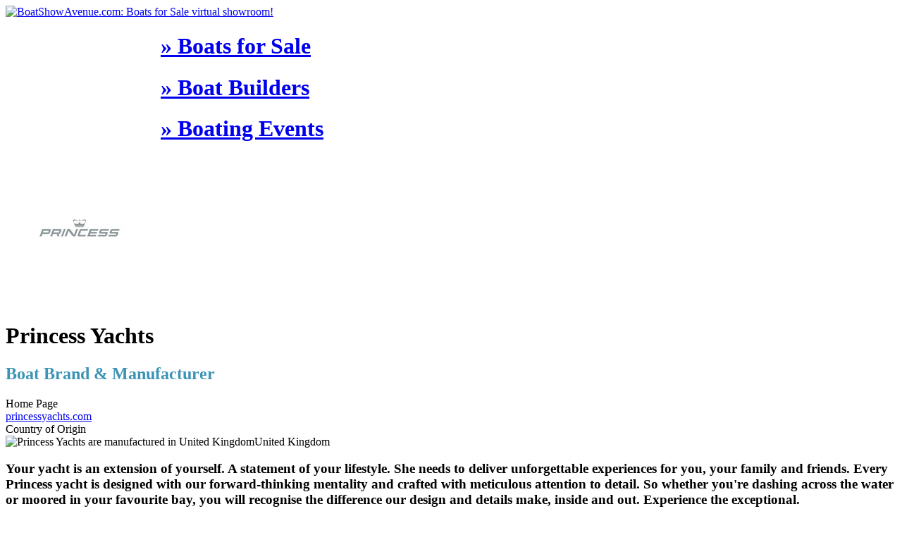

--- FILE ---
content_type: text/html; charset=UTF-8
request_url: https://www.boatshowavenue.com/boats-for-sale/princess-yachts
body_size: 5846
content:
<!DOCTYPE html>
<html lang="en-US">
<head>

<meta name="twitter:card" content="summary">
<meta name="twitter:site" content="boatshowavenue">
<meta name="twitter:title" content="BoatShowAvenue | Virtual Boat & Yacht Showroom">
<meta name="twitter:description" content="Explore the largest virtual boat show and yacht showroom">

<meta name="viewport" content="width=device-width, initial-scale=1.0, minimum-scale=1.0, maximum-scale=1.0, user-scalable=no">
<meta name="google-site-verification" content="1m5uG3zTVPC8hAcPRoAdMYIvQI_VX_drm91GOzKpUok" />
<meta name="msvalidate.01" content="AC3EDF88C1B12BC797488B0CDC5BFF39" />
<meta http-equiv="Content-Type" content="text/html; charset=UTF-8">
<meta charset="UTF-8">

<title>Princess Yachts for sale - BoatShowAvenue.com</title>

<meta name="description" content="New yachts for sale from Princess Yachts. Get the best price directly from the Princess Yachts factory.">
<meta name="language" content="english">
<meta name="robots" content="index, follow, noodp, noydir">
<meta name="apple-mobile-web-app-capable" content="yes">
<meta http-equiv="x-ua-compatible" content="IE=edge">


<meta property="og:image" content="https://uploads.boatshowavenue.com/brand/princess-yachts-1546943171.jpg">
<meta property="og:title" content="Princess Yachts">
<meta property="og:description" content="New yachts for sale from Princess Yachts. Get the best price directly from the Princess Yachts factory.">
<meta property="og:url" content="https://www.boatshowavenue.com/boats-for-sale/princess-yachts">

<link rel="canonical" href="https://www.boatshowavenue.com/boats-for-sale/princess-yachts" />
<link rel="publisher" href="https://plus.google.com/+boatshowavenue"><link rel="shortcut icon" href="/favicon.ico">
<link href="https://fonts.googleapis.com/css?family=Comfortaa:400,bold&display=swap" rel="stylesheet">
<link rel="stylesheet" type="text/css" href="/css/styles.css?">
<link rel="stylesheet" type="text/css" href="/css/easy.css?" media="none" onload="if(media!='all')media='all'">
<link rel="stylesheet" type="text/css" href="/css/magnific-popup.css?" media="none" onload="if(media!='all')media='all'">
<script>
	var theme = "default";
	var munit = "ft";
	var topScroll = "160";
</script>
<script src="https://ajax.googleapis.com/ajax/libs/jquery/1.11.2/jquery.min.js"></script>
<script src="/js/site_scripts.js?1054617637"></script>
<script src="/js/responsiveslides.min.js?"></script>
<script src="/js/async.php?"></script>
<!-- Google tag (gtag.js) -->
<script async src="https://www.googletagmanager.com/gtag/js?id=G-1746RJ51LM"></script>
<script>
  window.dataLayer = window.dataLayer || [];
  function gtag(){dataLayer.push(arguments);}
  gtag('js', new Date());
  gtag('config', 'G-1746RJ51LM');
</script>
<!--[if lt IE 10]><style>.cover { -ms-behavior: url('/js/backgroundsize.min.htc'); } .cover img { cursor: pointer !important; cursor: hand !important; }</style><![endif]-->
</head><body class="" onUnload="" style="min-width:768px;">
	<!-- Google Tag Manager (noscript) -->
	<noscript><iframe src="https://www.googletagmanager.com/ns.html?id=GTM-MVH4QTS"
	height="0" width="0" style="display:none;visibility:hidden"></iframe></noscript>
	<!-- End Google Tag Manager (noscript) -->
	<div class="relative w100p " style="background:url(/images/header_bg.jpg) top center; background-size:cover;">

				
		<div class="bg_dblue h80">
			<div class="w100p m_auto relative" style="max-width:1200px;">
				<a href="/" class="absolute block l_40 w140 b-1"><img src="/images/bsa_logoc_2018.png" class="w140" title="BoatShowAvenue.com: Boats for Sale virtual showroom!" /></a>		

				<div id="main-menu" class="lh80 f18 bg_dblue" style="margin-left:220px;">
					<div class="table w100p h100p tac">
						<div class="tcell"><h1><a href="/boats-for-sale/" class="white p10" title="Explore the largest virtual boat show. Hundreds of new boats for sale direct from the boat builders.">&raquo; Boats for Sale</a></h1></div>
						<div class="tcell"><h1><a href="/brands-builders/" class="white p10" title="Expolre popular international Boat Builders">&raquo; Boat Builders</a></h1></div>
						<div class="tcell"><h1><a href="/boating-events/" class="white p10" title="Expolre popular international Boat Builders">&raquo; Boating Events</a></h1></div>
					</div>
				</div>	
			</div>	
		</div>			
		
		
		
			
		
	</div>		

		<div id="mainblock" class="bg_white">	
	<div class="fl w100p">
		<div id="contContainer" style="min-height:480px">	
			<div class="pl30 pb30 lh24">	
				<div class="mr_30 mb_30 mt_30">
					<div class="table w100p">
						<div class="tcell w160 h160">
							<img src="https://uploads.boatshowavenue.com/brand/thumb-princess-yachts-1546943171.jpg" class="block w150 h150 flr b_s5 b_lgrey roundMax mask" alt="Princess Yachts Boats for Sale"/>
						</div>
						<div class="tcell f30 pl20">
							<h1 class="dblue lh32">Princess Yachts</h1>												
							<h2 class="f14 mt_10" style="color:#3b93b5">Boat Brand & Manufacturer</h2>						
						</div>	
						<div class="vat tcell tac w220"></div>
					</div>			
				</div>			
				
				<div class="mr_30 lh24 mb_20 b_bs1 b_lblue pb16">	
					<div class="fl w50p">
						<div>Home Page</div>
						<div class="f18 mt_5"><a href="http://www.princessyachts.com" target="_blank">princessyachts.com</a></div>
					</div>				
					<div class="fl w50p">
						<div>Country of Origin</div>
						<div class="f18 dblue mt_5"><img src="/images/flags/gb.png" alt="Princess Yachts are manufactured in United Kingdom" class="mt_5 mr_10">United Kingdom</div>
					</div>
					<div class="clr"></div>
				</div>
				
				
				<div class="mb_40 mr_30 lh24">
					<h3>Your yacht is an extension of yourself. A statement of your lifestyle. She needs to deliver unforgettable experiences for you, your family and friends. Every Princess yacht is designed with our forward-thinking mentality and crafted with meticulous attention to detail. So whether you're dashing across the water or moored in your favourite bay, you will recognise the difference our design and details make, inside and out. Experience the exceptional.</h3>				
				</div>		
				
				
				              
										  
						<div class="b_bs1 b_lblue pb16 mb_30 mr_30">
							<h2 class="f16 dblue">Available Princess Yachts for Sale ...</h2>
						</div>	


					<div class="tileBlock fl w33p mb_30">
	<a href="/boats-for-sale/2019-princess-v60">
		<div class="mr_30 bg_llgrey mask round10 relative f12">
			<div class="h160 cover bgc relative" style="background-image:url('https://uploads.boatshowavenue.com/media/01901783/preview/tile-Princess-V60-5d2641fcbbbfe.jpg')">
							</div>
			<div class="tac pl30 pr30 pb10 lh24 c888 mask">
				<div class="tac link table w100p h60 b_bs1 b_grey mb_10">
					<div class="tcell tac pr10 pl10 lh18 f14 pt2">Princess V60</div>
				</div>
				<div class="table w100p h64">
					<div class="tcell w100p h100p f12">
                        						<span style="white-space:nowrap;">
							<span style="white-space:nowrap;">
								<span>Length</span>: <span class="c555"><span>62&prime; 12&Prime;</span></span>
							</span>
							
														<span style="white-space:nowrap;">
								<span class="sep-dot tac w20 grey">&#8226;</span>
								<span>Cabins</span>: <span class="c555">3 + 1</span>
							</span>
													</span>
						
						<span style="white-space:nowrap;">						
														<span style="white-space:nowrap;">
								<span class="sep-dot tac w20 grey">&#8226;</span>
								<span>Heads</span>: <span class="c555">3 + 1</span>
							</span>
														
														<span style="white-space:nowrap;">
								<span class="sep-dot tac w20 grey">&#8226;</span>
								<span>Sleeps</span>: <span class="c555">6</span>
							</span>
													</span>
					</div>				
				</div>				
			</div>				
		</div>
	</a>
</div>

<div class="tileBlock fl w33p mb_30">
	<a href="/boats-for-sale/2019-princess-f70">
		<div class="mr_30 bg_llgrey mask round10 relative f12">
			<div class="h160 cover bgc relative" style="background-image:url('https://uploads.boatshowavenue.com/media/01901782/preview/tile-Princess-F70-5d264043acf08.jpg')">
							</div>
			<div class="tac pl30 pr30 pb10 lh24 c888 mask">
				<div class="tac link table w100p h60 b_bs1 b_grey mb_10">
					<div class="tcell tac pr10 pl10 lh18 f14 pt2">Princess F70</div>
				</div>
				<div class="table w100p h64">
					<div class="tcell w100p h100p f12">
                        						<span style="white-space:nowrap;">
							<span style="white-space:nowrap;">
								<span>Length</span>: <span class="c555"><span>69&prime; 11&Prime;</span></span>
							</span>
							
														<span style="white-space:nowrap;">
								<span class="sep-dot tac w20 grey">&#8226;</span>
								<span>Cabins</span>: <span class="c555">4 + 1</span>
							</span>
													</span>
						
						<span style="white-space:nowrap;">						
														<span style="white-space:nowrap;">
								<span class="sep-dot tac w20 grey">&#8226;</span>
								<span>Heads</span>: <span class="c555">4 + 1</span>
							</span>
														
														<span style="white-space:nowrap;">
								<span class="sep-dot tac w20 grey">&#8226;</span>
								<span>Sleeps</span>: <span class="c555">8</span>
							</span>
													</span>
					</div>				
				</div>				
			</div>				
		</div>
	</a>
</div>

<div class="tileBlock fl w33p mb_30">
	<a href="/boats-for-sale/princess-v40">
		<div class="mr_30 bg_llgrey mask round10 relative f12">
			<div class="h160 cover bgc relative" style="background-image:url('https://uploads.boatshowavenue.com/media/01704715/preview/tile-princess-v40-1546941134.jpg')">
							</div>
			<div class="tac pl30 pr30 pb10 lh24 c888 mask">
				<div class="tac link table w100p h60 b_bs1 b_grey mb_10">
					<div class="tcell tac pr10 pl10 lh18 f14 pt2">Princess V40</div>
				</div>
				<div class="table w100p h64">
					<div class="tcell w100p h100p f12">
                        						<span style="white-space:nowrap;">
							<span style="white-space:nowrap;">
								<span>Length</span>: <span class="c555"><span>42&prime; 8&Prime;</span></span>
							</span>
							
														<span style="white-space:nowrap;">
								<span class="sep-dot tac w20 grey">&#8226;</span>
								<span>Cabins</span>: <span class="c555">2</span>
							</span>
													</span>
						
						<span style="white-space:nowrap;">						
														<span style="white-space:nowrap;">
								<span class="sep-dot tac w20 grey">&#8226;</span>
								<span>Heads</span>: <span class="c555">1</span>
							</span>
														
														<span style="white-space:nowrap;">
								<span class="sep-dot tac w20 grey">&#8226;</span>
								<span>Sleeps</span>: <span class="c555">4</span>
							</span>
													</span>
					</div>				
				</div>				
			</div>				
		</div>
	</a>
</div>

<div class="tileBlock fl w33p mb_30">
	<a href="/boats-for-sale/princess-s60">
		<div class="mr_30 bg_llgrey mask round10 relative f12">
			<div class="h160 cover bgc relative" style="background-image:url('https://uploads.boatshowavenue.com/media/01703703/preview/tile-princess-s60-1546941042.jpg')">
							</div>
			<div class="tac pl30 pr30 pb10 lh24 c888 mask">
				<div class="tac link table w100p h60 b_bs1 b_grey mb_10">
					<div class="tcell tac pr10 pl10 lh18 f14 pt2">Princess S60</div>
				</div>
				<div class="table w100p h64">
					<div class="tcell w100p h100p f12">
                        						<span style="white-space:nowrap;">
							<span style="white-space:nowrap;">
								<span>Length</span>: <span class="c555"><span>62&prime; 12&Prime;</span></span>
							</span>
							
														<span style="white-space:nowrap;">
								<span class="sep-dot tac w20 grey">&#8226;</span>
								<span>Cabins</span>: <span class="c555">3 + 1</span>
							</span>
													</span>
						
						<span style="white-space:nowrap;">						
														<span style="white-space:nowrap;">
								<span class="sep-dot tac w20 grey">&#8226;</span>
								<span>Heads</span>: <span class="c555">2 + 1</span>
							</span>
														
														<span style="white-space:nowrap;">
								<span class="sep-dot tac w20 grey">&#8226;</span>
								<span>Sleeps</span>: <span class="c555">6</span>
							</span>
													</span>
					</div>				
				</div>				
			</div>				
		</div>
	</a>
</div>

<div class="tileBlock fl w33p mb_30">
	<a href="/boats-for-sale/princess-49">
		<div class="mr_30 bg_llgrey mask round10 relative f12">
			<div class="h160 cover bgc relative" style="background-image:url('https://uploads.boatshowavenue.com/media/01610650/preview/tile-princess-49-1546940634.jpg')">
							</div>
			<div class="tac pl30 pr30 pb10 lh24 c888 mask">
				<div class="tac link table w100p h60 b_bs1 b_grey mb_10">
					<div class="tcell tac pr10 pl10 lh18 f14 pt2">Princess 49</div>
				</div>
				<div class="table w100p h64">
					<div class="tcell w100p h100p f12">
                        						<span style="white-space:nowrap;">
							<span style="white-space:nowrap;">
								<span>Length</span>: <span class="c555"><span>50&prime; 10&Prime;</span></span>
							</span>
							
														<span style="white-space:nowrap;">
								<span class="sep-dot tac w20 grey">&#8226;</span>
								<span>Cabins</span>: <span class="c555">3</span>
							</span>
													</span>
						
						<span style="white-space:nowrap;">						
														<span style="white-space:nowrap;">
								<span class="sep-dot tac w20 grey">&#8226;</span>
								<span>Heads</span>: <span class="c555">2</span>
							</span>
														
														<span style="white-space:nowrap;">
								<span class="sep-dot tac w20 grey">&#8226;</span>
								<span>Sleeps</span>: <span class="c555">6</span>
							</span>
													</span>
					</div>				
				</div>				
			</div>				
		</div>
	</a>
</div>

<div class="tileBlock fl w33p mb_30">
	<a href="/boats-for-sale/princess-60">
		<div class="mr_30 bg_llgrey mask round10 relative f12">
			<div class="h160 cover bgc relative" style="background-image:url('https://uploads.boatshowavenue.com/media/01603571/preview/tile-princess-60-1546940043.jpg')">
							</div>
			<div class="tac pl30 pr30 pb10 lh24 c888 mask">
				<div class="tac link table w100p h60 b_bs1 b_grey mb_10">
					<div class="tcell tac pr10 pl10 lh18 f14 pt2">Princess 60</div>
				</div>
				<div class="table w100p h64">
					<div class="tcell w100p h100p f12">
                        						<span style="white-space:nowrap;">
							<span style="white-space:nowrap;">
								<span>Length</span>: <span class="c555"><span>61&prime;</span></span>
							</span>
							
														<span style="white-space:nowrap;">
								<span class="sep-dot tac w20 grey">&#8226;</span>
								<span>Cabins</span>: <span class="c555">3 + 1</span>
							</span>
													</span>
						
						<span style="white-space:nowrap;">						
														<span style="white-space:nowrap;">
								<span class="sep-dot tac w20 grey">&#8226;</span>
								<span>Heads</span>: <span class="c555">3 + 1</span>
							</span>
														
														<span style="white-space:nowrap;">
								<span class="sep-dot tac w20 grey">&#8226;</span>
								<span>Sleeps</span>: <span class="c555">6</span>
							</span>
													</span>
					</div>				
				</div>				
			</div>				
		</div>
	</a>
</div>

<div class="tileBlock fl w33p mb_30">
	<a href="/boats-for-sale/princess-68">
		<div class="mr_30 bg_llgrey mask round10 relative f12">
			<div class="h160 cover bgc relative" style="background-image:url('https://uploads.boatshowavenue.com/media/01603570/preview/tile-princess-68-1546940035.JPG')">
							</div>
			<div class="tac pl30 pr30 pb10 lh24 c888 mask">
				<div class="tac link table w100p h60 b_bs1 b_grey mb_10">
					<div class="tcell tac pr10 pl10 lh18 f14 pt2">Princess 68</div>
				</div>
				<div class="table w100p h64">
					<div class="tcell w100p h100p f12">
                        						<span style="white-space:nowrap;">
							<span style="white-space:nowrap;">
								<span>Length</span>: <span class="c555"><span>69&prime; 11&Prime;</span></span>
							</span>
							
														<span style="white-space:nowrap;">
								<span class="sep-dot tac w20 grey">&#8226;</span>
								<span>Cabins</span>: <span class="c555">4 + 1</span>
							</span>
													</span>
						
						<span style="white-space:nowrap;">						
														<span style="white-space:nowrap;">
								<span class="sep-dot tac w20 grey">&#8226;</span>
								<span>Heads</span>: <span class="c555">3 + 1</span>
							</span>
														
														<span style="white-space:nowrap;">
								<span class="sep-dot tac w20 grey">&#8226;</span>
								<span>Sleeps</span>: <span class="c555">8</span>
							</span>
													</span>
					</div>				
				</div>				
			</div>				
		</div>
	</a>
</div>

<div class="tileBlock fl w33p mb_30">
	<a href="/boats-for-sale/princess-75-my">
		<div class="mr_30 bg_llgrey mask round10 relative f12">
			<div class="h160 cover bgc relative" style="background-image:url('https://uploads.boatshowavenue.com/media/01603563/preview/tile-princess-75-my-1546939465.jpg')">
							</div>
			<div class="tac pl30 pr30 pb10 lh24 c888 mask">
				<div class="tac link table w100p h60 b_bs1 b_grey mb_10">
					<div class="tcell tac pr10 pl10 lh18 f14 pt2">Princess 75 MY</div>
				</div>
				<div class="table w100p h64">
					<div class="tcell w100p h100p f12">
                        						<span style="white-space:nowrap;">
							<span style="white-space:nowrap;">
								<span>Length</span>: <span class="c555"><span>78&prime; 9&Prime;</span></span>
							</span>
							
														<span style="white-space:nowrap;">
								<span class="sep-dot tac w20 grey">&#8226;</span>
								<span>Cabins</span>: <span class="c555">4 + 1</span>
							</span>
													</span>
						
						<span style="white-space:nowrap;">						
														<span style="white-space:nowrap;">
								<span class="sep-dot tac w20 grey">&#8226;</span>
								<span>Heads</span>: <span class="c555">4 + 1</span>
							</span>
														
														<span style="white-space:nowrap;">
								<span class="sep-dot tac w20 grey">&#8226;</span>
								<span>Sleeps</span>: <span class="c555">8</span>
							</span>
													</span>
					</div>				
				</div>				
			</div>				
		</div>
	</a>
</div>

<div class="tileBlock fl w33p mb_30">
	<a href="/boats-for-sale/princess-30m">
		<div class="mr_30 bg_llgrey mask round10 relative f12">
			<div class="h160 cover bgc relative" style="background-image:url('https://uploads.boatshowavenue.com/media/01603560/preview/tile-princess-30m-1546939442.jpg')">
							</div>
			<div class="tac pl30 pr30 pb10 lh24 c888 mask">
				<div class="tac link table w100p h60 b_bs1 b_grey mb_10">
					<div class="tcell tac pr10 pl10 lh18 f14 pt2">Princess 30M</div>
				</div>
				<div class="table w100p h64">
					<div class="tcell w100p h100p f12">
                        						<span style="white-space:nowrap;">
							<span style="white-space:nowrap;">
								<span>Length</span>: <span class="c555"><span>100&prime; 1&Prime;</span></span>
							</span>
							
														<span style="white-space:nowrap;">
								<span class="sep-dot tac w20 grey">&#8226;</span>
								<span>Cabins</span>: <span class="c555">5 + 3</span>
							</span>
													</span>
						
						<span style="white-space:nowrap;">						
														<span style="white-space:nowrap;">
								<span class="sep-dot tac w20 grey">&#8226;</span>
								<span>Heads</span>: <span class="c555">6 + 2</span>
							</span>
														
														<span style="white-space:nowrap;">
								<span class="sep-dot tac w20 grey">&#8226;</span>
								<span>Sleeps</span>: <span class="c555">10</span>
							</span>
													</span>
					</div>				
				</div>				
			</div>				
		</div>
	</a>
</div>

<div class="tileBlock fl w33p mb_30">
	<a href="/boats-for-sale/princess-35m">
		<div class="mr_30 bg_llgrey mask round10 relative f12">
			<div class="h160 cover bgc relative" style="background-image:url('https://uploads.boatshowavenue.com/media/01603526/preview/tile-princess-35m-1546939200.jpg')">
							</div>
			<div class="tac pl30 pr30 pb10 lh24 c888 mask">
				<div class="tac link table w100p h60 b_bs1 b_grey mb_10">
					<div class="tcell tac pr10 pl10 lh18 f14 pt2">Princess 35M</div>
				</div>
				<div class="table w100p h64">
					<div class="tcell w100p h100p f12">
                        						<span style="white-space:nowrap;">
							<span style="white-space:nowrap;">
								<span>Length</span>: <span class="c555"><span>115&prime; 6&Prime;</span></span>
							</span>
							
														<span style="white-space:nowrap;">
								<span class="sep-dot tac w20 grey">&#8226;</span>
								<span>Cabins</span>: <span class="c555">4 + 3</span>
							</span>
													</span>
						
						<span style="white-space:nowrap;">						
														<span style="white-space:nowrap;">
								<span class="sep-dot tac w20 grey">&#8226;</span>
								<span>Heads</span>: <span class="c555">6 + 3</span>
							</span>
														
														<span style="white-space:nowrap;">
								<span class="sep-dot tac w20 grey">&#8226;</span>
								<span>Sleeps</span>: <span class="c555">8</span>
							</span>
													</span>
					</div>				
				</div>				
			</div>				
		</div>
	</a>
</div>

<div class="tileBlock fl w33p mb_30">
	<a href="/boats-for-sale/princess-s65">
		<div class="mr_30 bg_llgrey mask round10 relative f12">
			<div class="h160 cover bgc relative" style="background-image:url('https://uploads.boatshowavenue.com/media/01603525/preview/tile-Princess-S65-5d5ab8e5e4dba.jpg')">
							</div>
			<div class="tac pl30 pr30 pb10 lh24 c888 mask">
				<div class="tac link table w100p h60 b_bs1 b_grey mb_10">
					<div class="tcell tac pr10 pl10 lh18 f14 pt2">Princess S65</div>
				</div>
				<div class="table w100p h64">
					<div class="tcell w100p h100p f12">
                        						<span style="white-space:nowrap;">
							<span style="white-space:nowrap;">
								<span>Length</span>: <span class="c555"><span>65&prime; 11&Prime;</span></span>
							</span>
							
														<span style="white-space:nowrap;">
								<span class="sep-dot tac w20 grey">&#8226;</span>
								<span>Cabins</span>: <span class="c555">4 + 1</span>
							</span>
													</span>
						
						<span style="white-space:nowrap;">						
														<span style="white-space:nowrap;">
								<span class="sep-dot tac w20 grey">&#8226;</span>
								<span>Heads</span>: <span class="c555">3 + 1</span>
							</span>
														
														<span style="white-space:nowrap;">
								<span class="sep-dot tac w20 grey">&#8226;</span>
								<span>Sleeps</span>: <span class="c555">8</span>
							</span>
													</span>
					</div>				
				</div>				
			</div>				
		</div>
	</a>
</div>

<div class="tileBlock fl w33p mb_30">
	<a href="/boats-for-sale/princess-v58-open">
		<div class="mr_30 bg_llgrey mask round10 relative f12">
			<div class="h160 cover bgc relative" style="background-image:url('https://uploads.boatshowavenue.com/media/01603524/preview/tile-princess-v58-open-1546939184.jpg')">
							</div>
			<div class="tac pl30 pr30 pb10 lh24 c888 mask">
				<div class="tac link table w100p h60 b_bs1 b_grey mb_10">
					<div class="tcell tac pr10 pl10 lh18 f14 pt2">Princess V58 Open</div>
				</div>
				<div class="table w100p h64">
					<div class="tcell w100p h100p f12">
                        						<span style="white-space:nowrap;">
							<span style="white-space:nowrap;">
								<span>Length</span>: <span class="c555"><span>60&prime; 4&Prime;</span></span>
							</span>
							
														<span style="white-space:nowrap;">
								<span class="sep-dot tac w20 grey">&#8226;</span>
								<span>Cabins</span>: <span class="c555">3 + 1</span>
							</span>
													</span>
						
						<span style="white-space:nowrap;">						
														<span style="white-space:nowrap;">
								<span class="sep-dot tac w20 grey">&#8226;</span>
								<span>Heads</span>: <span class="c555">2 + 1</span>
							</span>
														
														<span style="white-space:nowrap;">
								<span class="sep-dot tac w20 grey">&#8226;</span>
								<span>Sleeps</span>: <span class="c555">6</span>
							</span>
													</span>
					</div>				
				</div>				
			</div>				
		</div>
	</a>
</div>

<div class="tileBlock fl w33p mb_30">
	<a href="/boats-for-sale/princess-88-motor-yacht">
		<div class="mr_30 bg_llgrey mask round10 relative f12">
			<div class="h160 cover bgc relative" style="background-image:url('https://uploads.boatshowavenue.com/media/01407234/preview/tile-princess-88-motor-yacht-1546936276.jpg')">
							</div>
			<div class="tac pl30 pr30 pb10 lh24 c888 mask">
				<div class="tac link table w100p h60 b_bs1 b_grey mb_10">
					<div class="tcell tac pr10 pl10 lh18 f14 pt2">Princess 88 Motor Yacht</div>
				</div>
				<div class="table w100p h64">
					<div class="tcell w100p h100p f12">
                        						<span style="white-space:nowrap;">
							<span style="white-space:nowrap;">
								<span>Length</span>: <span class="c555"><span>87&prime; 11&Prime;</span></span>
							</span>
							
														<span style="white-space:nowrap;">
								<span class="sep-dot tac w20 grey">&#8226;</span>
								<span>Cabins</span>: <span class="c555">5 + 2</span>
							</span>
													</span>
						
						<span style="white-space:nowrap;">						
														<span style="white-space:nowrap;">
								<span class="sep-dot tac w20 grey">&#8226;</span>
								<span>Heads</span>: <span class="c555">5 + 1</span>
							</span>
														
														<span style="white-space:nowrap;">
								<span class="sep-dot tac w20 grey">&#8226;</span>
								<span>Sleeps</span>: <span class="c555">10</span>
							</span>
													</span>
					</div>				
				</div>				
			</div>				
		</div>
	</a>
</div>

<div class="tileBlock fl w33p mb_30">
	<a href="/boats-for-sale/princess-v48">
		<div class="mr_30 bg_llgrey mask round10 relative f12">
			<div class="h160 cover bgc relative" style="background-image:url('https://uploads.boatshowavenue.com/media/01407233/preview/tile-princess-v48-1546936268.jpg')">
							</div>
			<div class="tac pl30 pr30 pb10 lh24 c888 mask">
				<div class="tac link table w100p h60 b_bs1 b_grey mb_10">
					<div class="tcell tac pr10 pl10 lh18 f14 pt2">Princess V48</div>
				</div>
				<div class="table w100p h64">
					<div class="tcell w100p h100p f12">
                        						<span style="white-space:nowrap;">
							<span style="white-space:nowrap;">
								<span>Length</span>: <span class="c555"><span>50&prime; 10&Prime;</span></span>
							</span>
							
														<span style="white-space:nowrap;">
								<span class="sep-dot tac w20 grey">&#8226;</span>
								<span>Cabins</span>: <span class="c555">2</span>
							</span>
													</span>
						
						<span style="white-space:nowrap;">						
														<span style="white-space:nowrap;">
								<span class="sep-dot tac w20 grey">&#8226;</span>
								<span>Heads</span>: <span class="c555">2</span>
							</span>
														
														<span style="white-space:nowrap;">
								<span class="sep-dot tac w20 grey">&#8226;</span>
								<span>Sleeps</span>: <span class="c555">4</span>
							</span>
													</span>
					</div>				
				</div>				
			</div>				
		</div>
	</a>
</div>

<div class="tileBlock fl w33p mb_30">
	<a href="/boats-for-sale/princess-v48-open">
		<div class="mr_30 bg_llgrey mask round10 relative f12">
			<div class="h160 cover bgc relative" style="background-image:url('https://uploads.boatshowavenue.com/media/01407232/preview/tile-princess-v48-open-1546936261.jpg')">
							</div>
			<div class="tac pl30 pr30 pb10 lh24 c888 mask">
				<div class="tac link table w100p h60 b_bs1 b_grey mb_10">
					<div class="tcell tac pr10 pl10 lh18 f14 pt2">Princess V48 Open</div>
				</div>
				<div class="table w100p h64">
					<div class="tcell w100p h100p f12">
                        						<span style="white-space:nowrap;">
							<span style="white-space:nowrap;">
								<span>Length</span>: <span class="c555"><span>51&prime; 10&Prime;</span></span>
							</span>
							
														<span style="white-space:nowrap;">
								<span class="sep-dot tac w20 grey">&#8226;</span>
								<span>Cabins</span>: <span class="c555">2</span>
							</span>
													</span>
						
						<span style="white-space:nowrap;">						
														<span style="white-space:nowrap;">
								<span class="sep-dot tac w20 grey">&#8226;</span>
								<span>Heads</span>: <span class="c555">2</span>
							</span>
														
														<span style="white-space:nowrap;">
								<span class="sep-dot tac w20 grey">&#8226;</span>
								<span>Sleeps</span>: <span class="c555">4</span>
							</span>
													</span>
					</div>				
				</div>				
			</div>				
		</div>
	</a>
</div>

<div class="tileBlock fl w33p mb_30">
	<a href="/boats-for-sale/princess-v39">
		<div class="mr_30 bg_llgrey mask round10 relative f12">
			<div class="h160 cover bgc relative" style="background-image:url('https://uploads.boatshowavenue.com/media/01407230/preview/tile-princess-v39-1546936241.jpg')">
							</div>
			<div class="tac pl30 pr30 pb10 lh24 c888 mask">
				<div class="tac link table w100p h60 b_bs1 b_grey mb_10">
					<div class="tcell tac pr10 pl10 lh18 f14 pt2">Princess V39</div>
				</div>
				<div class="table w100p h64">
					<div class="tcell w100p h100p f12">
                        						<span style="white-space:nowrap;">
							<span style="white-space:nowrap;">
								<span>Length</span>: <span class="c555"><span>42&prime; 8&Prime;</span></span>
							</span>
							
														<span style="white-space:nowrap;">
								<span class="sep-dot tac w20 grey">&#8226;</span>
								<span>Cabins</span>: <span class="c555">2</span>
							</span>
													</span>
						
						<span style="white-space:nowrap;">						
														<span style="white-space:nowrap;">
								<span class="sep-dot tac w20 grey">&#8226;</span>
								<span>Heads</span>: <span class="c555">1</span>
							</span>
														
														<span style="white-space:nowrap;">
								<span class="sep-dot tac w20 grey">&#8226;</span>
								<span>Sleeps</span>: <span class="c555">4</span>
							</span>
													</span>
					</div>				
				</div>				
			</div>				
		</div>
	</a>
</div>

<div class="tileBlock fl w33p mb_30">
	<a href="/boats-for-sale/princess-82">
		<div class="mr_30 bg_llgrey mask round10 relative f12">
			<div class="h160 cover bgc relative" style="background-image:url('https://uploads.boatshowavenue.com/media/01407228/preview/tile-princess-82-1546936224.jpg')">
							</div>
			<div class="tac pl30 pr30 pb10 lh24 c888 mask">
				<div class="tac link table w100p h60 b_bs1 b_grey mb_10">
					<div class="tcell tac pr10 pl10 lh18 f14 pt2">Princess 82</div>
				</div>
				<div class="table w100p h64">
					<div class="tcell w100p h100p f12">
                        						<span style="white-space:nowrap;">
							<span style="white-space:nowrap;">
								<span>Length</span>: <span class="c555"><span>83&prime; 8&Prime;</span></span>
							</span>
							
														<span style="white-space:nowrap;">
								<span class="sep-dot tac w20 grey">&#8226;</span>
								<span>Cabins</span>: <span class="c555">5 + 2</span>
							</span>
													</span>
						
						<span style="white-space:nowrap;">						
														<span style="white-space:nowrap;">
								<span class="sep-dot tac w20 grey">&#8226;</span>
								<span>Heads</span>: <span class="c555">5 + 1</span>
							</span>
														
														<span style="white-space:nowrap;">
								<span class="sep-dot tac w20 grey">&#8226;</span>
								<span>Sleeps</span>: <span class="c555">10</span>
							</span>
													</span>
					</div>				
				</div>				
			</div>				
		</div>
	</a>
</div>

<div class="tileBlock fl w33p mb_30">
	<a href="/boats-for-sale/princess-52">
		<div class="mr_30 bg_llgrey mask round10 relative f12">
			<div class="h160 cover bgc relative" style="background-image:url('https://uploads.boatshowavenue.com/media/01407227/preview/tile-princess-52-1546936216.jpg')">
							</div>
			<div class="tac pl30 pr30 pb10 lh24 c888 mask">
				<div class="tac link table w100p h60 b_bs1 b_grey mb_10">
					<div class="tcell tac pr10 pl10 lh18 f14 pt2">Princess 52</div>
				</div>
				<div class="table w100p h64">
					<div class="tcell w100p h100p f12">
                        						<span style="white-space:nowrap;">
							<span style="white-space:nowrap;">
								<span>Length</span>: <span class="c555"><span>54&prime; 9&Prime;</span></span>
							</span>
							
														<span style="white-space:nowrap;">
								<span class="sep-dot tac w20 grey">&#8226;</span>
								<span>Cabins</span>: <span class="c555">3 + 1</span>
							</span>
													</span>
						
						<span style="white-space:nowrap;">						
														<span style="white-space:nowrap;">
								<span class="sep-dot tac w20 grey">&#8226;</span>
								<span>Heads</span>: <span class="c555">2 + 1</span>
							</span>
														
														<span style="white-space:nowrap;">
								<span class="sep-dot tac w20 grey">&#8226;</span>
								<span>Sleeps</span>: <span class="c555">6</span>
							</span>
													</span>
					</div>				
				</div>				
			</div>				
		</div>
	</a>
</div>

<div class="tileBlock fl w33p mb_30">
	<a href="/boats-for-sale/princess-40m">
		<div class="mr_30 bg_llgrey mask round10 relative f12">
			<div class="h160 cover bgc relative" style="background-image:url('https://uploads.boatshowavenue.com/media/01407226/preview/tile-princess-40m-1546936209.jpg')">
							</div>
			<div class="tac pl30 pr30 pb10 lh24 c888 mask">
				<div class="tac link table w100p h60 b_bs1 b_grey mb_10">
					<div class="tcell tac pr10 pl10 lh18 f14 pt2">Princess 40M</div>
				</div>
				<div class="table w100p h64">
					<div class="tcell w100p h100p f12">
                        						<span style="white-space:nowrap;">
							<span style="white-space:nowrap;">
								<span>Length</span>: <span class="c555"><span>131&prime; 11&Prime;</span></span>
							</span>
							
														<span style="white-space:nowrap;">
								<span class="sep-dot tac w20 grey">&#8226;</span>
								<span>Cabins</span>: <span class="c555">5 + 4</span>
							</span>
													</span>
						
						<span style="white-space:nowrap;">						
														<span style="white-space:nowrap;">
								<span class="sep-dot tac w20 grey">&#8226;</span>
								<span>Heads</span>: <span class="c555">8 + 4</span>
							</span>
														
														<span style="white-space:nowrap;">
								<span class="sep-dot tac w20 grey">&#8226;</span>
								<span>Sleeps</span>: <span class="c555">14</span>
							</span>
													</span>
					</div>				
				</div>				
			</div>				
		</div>
	</a>
</div>

<div class="tileBlock fl w33p mb_30">
	<a href="/boats-for-sale/princess-56">
		<div class="mr_30 bg_llgrey mask round10 relative f12">
			<div class="h160 cover bgc relative" style="background-image:url('https://uploads.boatshowavenue.com/media/01407225/preview/tile-princess-56-1546936201.jpg')">
							</div>
			<div class="tac pl30 pr30 pb10 lh24 c888 mask">
				<div class="tac link table w100p h60 b_bs1 b_grey mb_10">
					<div class="tcell tac pr10 pl10 lh18 f14 pt2">Princess 56</div>
				</div>
				<div class="table w100p h64">
					<div class="tcell w100p h100p f12">
                        						<span style="white-space:nowrap;">
							<span style="white-space:nowrap;">
								<span>Length</span>: <span class="c555"><span>59&prime; 5&Prime;</span></span>
							</span>
							
														<span style="white-space:nowrap;">
								<span class="sep-dot tac w20 grey">&#8226;</span>
								<span>Cabins</span>: <span class="c555">3 + 1</span>
							</span>
													</span>
						
						<span style="white-space:nowrap;">						
														<span style="white-space:nowrap;">
								<span class="sep-dot tac w20 grey">&#8226;</span>
								<span>Heads</span>: <span class="c555">2 + 1</span>
							</span>
														
														<span style="white-space:nowrap;">
								<span class="sep-dot tac w20 grey">&#8226;</span>
								<span>Sleeps</span>: <span class="c555">6</span>
							</span>
													</span>
					</div>				
				</div>				
			</div>				
		</div>
	</a>
</div>

<div class="tileBlock fl w33p mb_30">
	<a href="/boats-for-sale/princess-43">
		<div class="mr_30 bg_llgrey mask round10 relative f12">
			<div class="h160 cover bgc relative" style="background-image:url('https://uploads.boatshowavenue.com/media/01405072/preview/tile-princess-43-1546933116.jpg')">
							</div>
			<div class="tac pl30 pr30 pb10 lh24 c888 mask">
				<div class="tac link table w100p h60 b_bs1 b_grey mb_10">
					<div class="tcell tac pr10 pl10 lh18 f14 pt2">Princess 43</div>
				</div>
				<div class="table w100p h64">
					<div class="tcell w100p h100p f12">
                        						<span style="white-space:nowrap;">
							<span style="white-space:nowrap;">
								<span>Length</span>: <span class="c555"><span>47&prime; 7&Prime;</span></span>
							</span>
							
														<span style="white-space:nowrap;">
								<span class="sep-dot tac w20 grey">&#8226;</span>
								<span>Cabins</span>: <span class="c555">2</span>
							</span>
													</span>
						
						<span style="white-space:nowrap;">						
														<span style="white-space:nowrap;">
								<span class="sep-dot tac w20 grey">&#8226;</span>
								<span>Heads</span>: <span class="c555">2</span>
							</span>
														
														<span style="white-space:nowrap;">
								<span class="sep-dot tac w20 grey">&#8226;</span>
								<span>Sleeps</span>: <span class="c555">4</span>
							</span>
													</span>
					</div>				
				</div>				
			</div>				
		</div>
	</a>
</div>

<div class="tileBlock fl w33p mb_30">
	<a href="/boats-for-sale/princess-s72">
		<div class="mr_30 bg_llgrey mask round10 relative f12">
			<div class="h160 cover bgc relative" style="background-image:url('https://uploads.boatshowavenue.com/media/01405071/preview/tile-princess-s72-1546933085.jpg')">
							</div>
			<div class="tac pl30 pr30 pb10 lh24 c888 mask">
				<div class="tac link table w100p h60 b_bs1 b_grey mb_10">
					<div class="tcell tac pr10 pl10 lh18 f14 pt2">Princess S72</div>
				</div>
				<div class="table w100p h64">
					<div class="tcell w100p h100p f12">
                        						<span style="white-space:nowrap;">
							<span style="white-space:nowrap;">
								<span>Length</span>: <span class="c555"><span>74&prime; 2&Prime;</span></span>
							</span>
							
														<span style="white-space:nowrap;">
								<span class="sep-dot tac w20 grey">&#8226;</span>
								<span>Cabins</span>: <span class="c555">3 + 1</span>
							</span>
													</span>
						
						<span style="white-space:nowrap;">						
														<span style="white-space:nowrap;">
								<span class="sep-dot tac w20 grey">&#8226;</span>
								<span>Heads</span>: <span class="c555">3 + 1</span>
							</span>
														
														<span style="white-space:nowrap;">
								<span class="sep-dot tac w20 grey">&#8226;</span>
								<span>Sleeps</span>: <span class="c555">6</span>
							</span>
													</span>
					</div>				
				</div>				
			</div>				
		</div>
	</a>
</div>

					<div class="clr"></div>
													   
				<div class="clr"></div>	
				<div class="p8 f14 tac mr_30"></div>	
			</div>
		</div>			
	</div>
	
<script>var shareTitle='Princess+Yachts';var shareTags='Boat,Yacht,Boating,Yachting'; </script>
<div id="filtersBlock" class="absolute w52 h100p t_0 r-52">
<div id="fixedFilters1" style="z-index:1;top:0;margin-top:30px;">	
		<div id="fltrShare" class="filterBox">
		<div class="filterHeader"><div class="w32 h32" style="background:url('//uploads.boatshowavenue.com/gfx/bsa_sprite.png') -73px -548px no-repeat;"></div></div>
		<a class="filtersTile round20 mt_5" style="background:url('//uploads.boatshowavenue.com/gfx/bsa_sprite.png') 0px -100px;" href="javascript:void(0)" onclick="javascript:fbshare_click()" title='Share "Princess Yachts" on Facebook'></a>
		<a class="filtersTile round20 mt_5" style="background:url('//uploads.boatshowavenue.com/gfx/bsa_sprite.png') 0px -132px;" href="javascript:void(0)" onclick="javascript:tweet_click()" title='Share "Princess Yachts" on Tweeter'></a>
		<a class="filtersTile round20 mt_5" style="background:url('//uploads.boatshowavenue.com/gfx/bsa_sprite.png') 0px -164px;" href="javascript:void(0)" onclick="javascript:gplus_click()" title='Share "Princess Yachts" on Google+'></a>
		<a class="filtersTile round20 mt_5" style="background:url('//uploads.boatshowavenue.com/gfx/bsa_sprite.png') 0px -196px;" href="javascript:void(0)" onclick="javascript:pin_click()" title='Share "Princess Yachts" on Pinterest'></a>
		<a class="filtersTile round20 mt_5" style="background:url('//uploads.boatshowavenue.com/gfx/bsa_sprite.png') 0px -388px;" href="javascript:void(0)" onclick="javascript:reddit_click()" title='Share "Princess Yachts" on Reddit'></a>	
		<a class="mb_0 filtersTile round20 mt_5" style="background:url('//uploads.boatshowavenue.com/gfx/bsa_sprite.png') 0px -516px;" href="javascript:void(0)" id="btnEmailToFriend" title="Email to Friend"></a>
        <form id="form-mail-friend" class="white-popup-block mfp-hide" method="post" >
<div class="w100p">	    
        <div class="w440 bg_white p10 m_auto round10">
			<div class="lh40 b_bs1 b_lblue lblue mr_10 ml_10 tac">EMAIL A FRIEND</div>	    
			<div class="p20">
				<table width="100%" border="0" cellpadding="0" cellspacing="0" id="cbTable" >	
				
				  <tr>
					<td class="pb10"><div class="lh40 tar pr10"><font color="red">*</font>Email:</div></td>
					<td class="pb10 tal" style="box-sizing: border-box;">
						<input type="text" class="block lh40 b_s1 b_grey bg_white dblue pl10 w100p round10" name="femail" id="femail" placeholder="example@domain.com" value="" />
						<div id="fmailformdiv"></div>
					</td>
				  </tr> 
				  
				  
				  <tr>
					<td>&nbsp;</td>
					<td class="tal">
						<input name="send2friend" id="send2friend" type="submit" value="Send" class="block w100p lh60 f14 btn_pink tac round10" />
					</td>
				  </tr>
				</table>
			</div>
        </div>
</div>
</form>

<script src="/js/email-a-friend_scripts.js" async></script>
	</div>
				<div class="filterBox mt_5">
		<div id="unitSelect" class="filterSelect none bg_lgrey round10" style="width:110px;left:-140px;">
			<div id="unitSelectFeet" style="float:left; width:50px;height:50px;line-height:50px;font-size:16px;margin:0px 5px 5px 0px;" class="round10 btn_null" onclick="selectUnit('ft')">ft</div>
			<div id="unitSelectMeters" style="float:left; width:50px;height:50px;line-height:50px;font-size:16px;margin:0px 5px 5px 0px;" class="round10 btn_pink" onclick="selectUnit('m')">m</div>
		</div>		
		<div class="unitBtn hand" title="Change the Units of Measurement">	
			<div class="filterHeader"><div class="w32 h32" style="background:url('//uploads.boatshowavenue.com/gfx/bsa_sprite.png') -73px -516px no-repeat;"></div></div>
			<div class="filtersTile f14 btn_pink round20">ft</div>			
		</div>
	</div>
			
</div></div>
<script type="text/javascript" src="/js/share_scripts.js?" async></script>	<div class="clr"></div>
</div><div class="block w100p" style="min-width:768px;background-color:#e8f4f8">
	<div id="footerblock" class="bbox" style="padding:80px 0px 80px 40px;">
	
		<div class="relative">
	
			<div class="fl white tac w25p" style="max-width:200px">
				<div class="relative">
										<div class="b_bs1 b_ts1 lh30 f16 mt_12 white" style="color:#3b93b5;border-color:#9acbde;">FOLLOW US</div>
					<div class="relative h40 mt_12 ">
						<div class="fl w25p h40"><a class="block h40 mr_8 bgc round10" style="background-image:url('https://uploads.boatshowavenue.com/gfx/index_fb.png');" href="https://www.facebook.com/BoatShowAvenue" target="_blank"></a></div>					
						<div class="fl w25p h40"><a class="block h40 mr_6 ml_4 bgc round10" style="background-image:url('https://uploads.boatshowavenue.com/gfx/index_tw.png');" href="https://twitter.com/BoatShowAvenue" target="_blank"></a></div>
						<div class="fl w25p h40"><a class="block h40 mr_4 ml_6 bgc round10" style="background-image:url('https://uploads.boatshowavenue.com/gfx/index_ig.png');" href="https://instagram.com/BoatShowAvenue" target="_blank"></a></div>
						<div class="fl w25p h40"><a class="block h40 ml_8 bgc round10" style="background-image:url('https://uploads.boatshowavenue.com/gfx/index_yt.png');" href="https://www.youtube.com/user/boatshowavenue" target="_blank"></a></div>
					</div>
				</div>
			</div>	
			

			<div class="fl w75p">
				<div style="padding-left:10%" class="lh38 f14">
					<div class="fl w35p">
						<div><a href="/"					class="dblue" title="Explore the largest virtual boat show. Hundreds of new boats for sale direct from the boat builders.">&raquo; Boats for Sale</a></div>
						<div><a href="/brands-builders/" class="dblue" title="Expolre popular international Boat Builders">&raquo; Boat Builders</a></div>
						<div><a href="/boating-events/"	class="dblue" title="International Boating Events Schedule">&raquo; Boating Events</a></div>
						<div><a href="/boating-feed/"	class="dblue" title="Boating News Feed Posts">&raquo; Boating News Feed</a></div>
					</div>		
					
					<div class="fl w30p">
						<div><a href="/about-us/" class="dblue">&raquo; About Us</a></div>
						<div><a href="/why-bsa/" class="dblue">&raquo; Why BSA?</a></div>
						<div><a href="/terms/" class="dblue">&raquo; Terms of Use</a></div>
						<div><a href="/contact-us/" class="dblue">&raquo; Contact Us</a></div>
					</div>		

					<div class="fl w35p">
						<div style="color:#3b93b5">Our Network:</div>
						<div><a href="https://www.yachtsalesacademy.com/" class="dblue" title="Yacht Sales Education and Strategy for Boat Brokers">&raquo; YachtSalesAcademy.com</a></div>
						<div><a href="https://www.prestigevision.com/" class="dblue" title="Boat & Yacht Sales Consulting and Services">&raquo; PrestigeVision.com</a></div>
						<div><a href="https://vrcloud.com/" class="dblue" title="Create beautiful custom virtual tours online!">&raquo; VRCloud.com</a></div>
					</div>


					<div style="clear:both"></div>			

				</div>
			</div>
			<div style="clear:both"></div>	
		</div>
		
	</div>
	<div class="white lh80 f14 tac" style="background-color:#9acbde">Copyright &copy; 2015 BoatShowAvenue.com. <a href="/sitemap/" class="white">&raquo; Site Map</a></div>
</div>
<div id="loaderBox" class="fixed t_0 b_0 l_0 r_0 bg_white bgc norepeat" style="z-index:9999999;background-image:url(https://www.boatshowavenue.com/images/bsa_logo_2018.png);">

</div>
<script>
$(function(){
    $('document').ready(function(){
        $('#loaderBox').fadeOut();

    });

});
</script>
<script src="/js/footer_scripts.js?" async></script>
<div class="block hand" id="back-to-top"></div>
	
<script defer src="https://static.cloudflareinsights.com/beacon.min.js/vcd15cbe7772f49c399c6a5babf22c1241717689176015" integrity="sha512-ZpsOmlRQV6y907TI0dKBHq9Md29nnaEIPlkf84rnaERnq6zvWvPUqr2ft8M1aS28oN72PdrCzSjY4U6VaAw1EQ==" data-cf-beacon='{"version":"2024.11.0","token":"0ca66e41e4f542a8bb894aedf5b95aa8","r":1,"server_timing":{"name":{"cfCacheStatus":true,"cfEdge":true,"cfExtPri":true,"cfL4":true,"cfOrigin":true,"cfSpeedBrain":true},"location_startswith":null}}' crossorigin="anonymous"></script>
</body>
</html>


